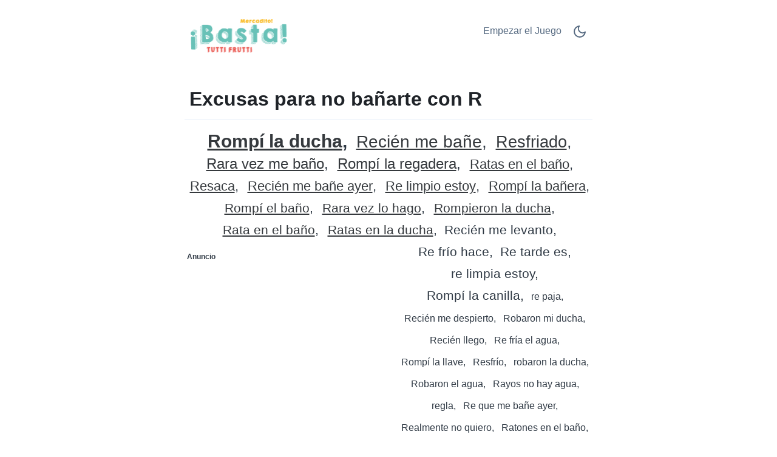

--- FILE ---
content_type: text/html;charset=UTF-8
request_url: https://bastaonline.net/c/es/105652/R/Excusas-para-no-ba%C3%B1arte-con-R/
body_size: 6605
content:
<!DOCTYPE html>
<html lang="es" theme="light"><head id="j_idt2">
            <meta charset="UTF-8" />

    <!-- Google Tag Manager -->
    <script>
        (function(w,d,s,l,i){w[l]=w[l]||[];w[l].push({'gtm.start':
    new Date().getTime(),event:'gtm.js'});var f=d.getElementsByTagName(s)[0],
    j=d.createElement(s),dl=l!='dataLayer'?'&l='+l:'';j.async=true;j.src=
    'https://www.googletagmanager.com/gtm.js?id='+i+dl;f.parentNode.insertBefore(j,f);
    })(window,document,'script','dataLayer','GTM-W9MC85');

    function gaEvent( eventName, params = {}) {
        dataLayer.push({
            'event': eventName, 
            'server': 'catalog',
            ...params
        });
    }
    </script>
    <!-- End Google Tag Manager -->  
            <meta name="viewport" content="width=device-width, initial-scale=1" />
            <meta name="theme-color" media="(prefers-color-scheme: light)" content="white" />
            <meta name="theme-color" media="(prefers-color-scheme: dark)" content="black" />
            <meta name="mobile-web-app-capable" content="yes" />
            <meta name="apple-mobile-web-app-capable" content="yes" /> 
            <meta name="apple-mobile-web-app-title" content="Juego de ¡Basta!" />
            <link rel="shortcut icon" href="/favicon.png" />
            <link rel="apple-touch-icon" href="/apple-touch-icon.png" />
            <link rel="apple-touch-icon" sizes="57x57" href="/apple-touch-icon-57x57.png" />
            <link rel="apple-touch-icon" sizes="72x72" href="/apple-touch-icon-72x72.png" />
            <link rel="apple-touch-icon" sizes="76x76" href="/apple-touch-icon-76x76.png" />
            <link rel="apple-touch-icon" sizes="114x114" href="/apple-touch-icon-114x114.png" />
            <link rel="apple-touch-icon" sizes="120x120" href="/apple-touch-icon-120x120.png" />
            <link rel="apple-touch-icon" sizes="144x144" href="/apple-touch-icon-144x144.png" />
            <link rel="apple-touch-icon" sizes="152x152" href="/apple-touch-icon-152x152.png" />
            <link rel="apple-touch-icon" sizes="180x180" href="/apple-touch-icon-180x180.png" />

                <meta name="description" content="Excusas para no bañarte con R - Rompí la ducha, Recién me bañe, Resfriado, Rara vez me baño, Rompí la regadera, Ratas en el baño, Resaca, Recién me bañe ayer, Re limpio estoy, Rompí la bañera, Rompí el baño, Rara vez lo hago + (82)" />

                <!--facebook-->
                <meta property="og:title" content="Excusas para no bañarte con R" />
                <meta property="og:type" content="website" />
                <meta property="og:site_name" content="Juego de ¡Basta!" />
                <meta property="og:url" content="https://bastaonline.net/c/es/105652/R/Excusas-para-no-ba%C3%B1arte-con-R/" />
                <meta property="og:description" content="Excusas para no bañarte con R - Rompí la ducha, Recién me bañe, Resfriado, Rara vez me baño, Rompí la regadera, Ratas en el baño, Resaca, Recién me bañe ayer, Re limpio estoy, Rompí la bañera, Rompí el baño, Rara vez lo hago + (82)" />
                <meta property="og:image" content="https://bastaonline.net/static/share/share-es.png?v2" />

                <!--twitter-->
                <meta name="twitter:title" content="Excusas para no bañarte con R" />
                <meta name="twitter:card" content="summary" />
                <meta name="twitter:site" content="Juego de ¡Basta!" />
                <meta name="twitter:url" content="https://bastaonline.net/c/es/105652/R/Excusas-para-no-ba%C3%B1arte-con-R/" />
                <meta name="twitter:description" content="Excusas para no bañarte con R - Rompí la ducha, Recién me bañe, Resfriado, Rara vez me baño, Rompí la regadera, Ratas en el baño, Resaca, Recién me bañe ayer, Re limpio estoy, Rompí la bañera, Rompí el baño, Rara vez lo hago + (82)" />
                <meta name="twitter:image" content="https://bastaonline.net/static/share/share-es.png?v2" />
                    <link rel="amphtml" href="https://bastaonline.net/c/amp/es/105652/R/Excusas-para-no-ba%C3%B1arte-con-R/" />

                <link rel="canonical" href="https://bastaonline.net/c/es/105652/R/Excusas-para-no-ba%C3%B1arte-con-R/" />
                <title>Excusas para no bañarte con R</title>
    
    <style>
        html{line-height:1.15;-webkit-text-size-adjust:100%}body{margin:0}main{display:block}h1{font-size:2em;margin:.67em 0}@media (max-width:767px){h1{font-size:1.7rem;}hr{box-sizing:content-box;height:0;overflow:visible}pre{font-family:monospace,monospace;font-size:1em}a{background-color:transparent}abbr[title]{border-bottom:none;text-decoration:underline;text-decoration:underline dotted}b,strong{font-weight:bolder}code,kbd,samp{font-family:monospace,monospace;font-size:1em}small{font-size:80%}sub,sup{font-size:75%;line-height:0;position:relative;vertical-align:baseline}sub{bottom:-.25em}sup{top:-.5em}img{border-style:none}button,input,optgroup,select,textarea{font-family:inherit;font-size:100%;line-height:1.15;margin:0}button,input{overflow:visible}button,select{text-transform:none}[type=button],[type=reset],[type=submit],button{-webkit-appearance:button}[type=button]::-moz-focus-inner,[type=reset]::-moz-focus-inner,[type=submit]::-moz-focus-inner,button::-moz-focus-inner{border-style:none;padding:0}[type=button]:-moz-focusring,[type=reset]:-moz-focusring,[type=submit]:-moz-focusring,button:-moz-focusring{outline:1px dotted ButtonText}fieldset{padding:.35em .75em .625em}legend{box-sizing:border-box;color:inherit;display:table;max-width:100%;padding:0;white-space:normal}progress{vertical-align:baseline}textarea{overflow:auto}[type=checkbox],[type=radio]{box-sizing:border-box;padding:0}[type=number]::-webkit-inner-spin-button,[type=number]::-webkit-outer-spin-button{height:auto}[type=search]{-webkit-appearance:textfield;outline-offset:-2px}[type=search]::-webkit-search-decoration{-webkit-appearance:none}::-webkit-file-upload-button{-webkit-appearance:button;font:inherit}details{display:block}summary{display:list-item}template{display:none}[hidden]{display:none}
    </style>    
    
    <style>
        .top-nav ul,ul.words{list-style-type:none}ul.words,ul.words li.verified{position:relative}a.active,a:hover,ul.words li.verified .word-button{color:var(--link-hover-color)}li.t7,li.t8{font-weight:500}:root,[theme=default],[theme=light]{--bg-color:#FFFFFF;--headline-color:#1F2328;--font-color:#303A45;--link-color:#566A81;--link-hover-color:#35393D;--border-color:#E2ECF8}[theme=dark]{--bg-color:#111E2C;--headline-color:#D3E5F2;--font-color:#ABC5E2;--link-color:#6F9BCE;--link-hover-color:#C5D1DF;--border-color:#1A314C}[theme=dark] .feather-moon,[theme=light] .feather-sun{display:none}.clearfix::after{content:"";clear:both;display:table}html{background-color:var(--bg-color);color:var(--font-color);font-family:sans-serif}h1{color:var(--headline-color);margin-bottom:0;padding-bottom:1rem;padding-left:.5rem;padding-right:.5rem;border-bottom:1px solid var(--border-color)}a{color:var(--link-color);text-decoration:none;border:1px solid transparent}a.active{border:1px solid var(--border-color)}.container{margin-left:auto;margin-right:auto;max-width:42rem;padding-left:2rem;padding-right:2rem}.top-nav{display:flex;flex-direction:row;justify-content:space-between;align-content:center;padding:1rem 0}.top-nav ul,nav.others{flex-direction:row;display:flex}.top-nav a.logo{margin:auto 0;max-width:45%}.top-nav a.logo img{aspect-ratio:auto 210/85;max-width:100%;height:auto}.top-nav ul{padding:0}.top-nav ul li{margin:.5rem}.top-nav ul li.game-link{padding-top:.1rem}main{margin-bottom:4rem}ul.words{text-align:center;padding:1rem 0;margin:0}ul.words li{display:inline-block;padding:.5rem .25rem;line-height:1.3rem;cursor:default}ul.words li:after{content:","}ul.words li.ad:after,ul.words li:last-child:after{content:""}ul.words li.ad p{font-size:.8rem}ul.words li.verified .word-button{background:0 0;border:none;padding:0 0 0 3px;font:inherit;cursor:pointer;text-decoration:underline}ul.words li.verified .word-button:hover{color:var(--link-hover-color);text-decoration:none}ul.words li.verified .word-detail{display:none;position:absolute;left:50%;transform:translateX(-50%);z-index:100;width:10rem;background-color:var(--bg-color);color:var(--font-color);border:1px solid var(--border-color);padding:.2rem .2rem 0;border-radius:.4rem;box-shadow:0 .4rem 1rem rgba(0,0,0,.15);gap:.6rem;align-items:flex-start;white-space:normal;font-weight:400}ul.words li.verified .word-detail.align-left{left:0;transform:none}ul.words li.verified .word-detail.align-right{left:auto;right:0;transform:none}ul.words li .word-detail::before{content:"";position:absolute;top:-.625rem;left:50%;transform:translateX(-50%);border:.3125rem solid transparent;border-bottom-color:var(--border-color)}ul.words li .word-detail.align-left::before{left:2rem;transform:none}ul.words li .word-detail.align-right::before{left:auto;right:2rem;transform:none}ul.words li .word-detail p{font-size:.8rem;line-height:1.2rem;margin:0}ul.words li .word-detail p::after{content:"(AI Generated)";display:block;font-size:.45rem;color:var(--link-color);text-align:right}li.t0{font-size:1rem}li.t0.verified .word-detail,li.t1.verified .word-detail{top:2.1rem}li.t1{font-size:1.2rem}li.t2{font-size:1.3rem}li.t2.verified .word-detail{top:2.2rem}li.t3{font-size:1.4rem}li.t3.verified .word-detail,li.t4.verified .word-detail,li.t5.verified .word-detail{top:2.3rem}li.t4{font-size:1.5rem}li.t5{font-size:1.6rem}li.t6{font-size:1.7rem}li.t6.verified .word-detail,li.t7.verified .word-detail,li.t8.verified .word-detail{top:2.4rem}li.t7{font-size:1.75rem}li.t8{font-size:1.8rem}li.t9{font-size:1.85rem;font-weight:700}li.t9.verified .word-detail{top:2.45rem}li.t10{font-size:1.9rem;font-weight:800}li.t10.verified .word-detail{top:2.5rem}p.word-source{text-align:center;line-height:1.5rem;padding-top:2rem;font-size:.8rem;border-top:1px solid var(--border-color)}p.word-source a{text-decoration:underline}nav.nav-letters{padding-top:1rem;text-align:center}.ad,.ad b,nav.others .prev span{text-align:left}nav.nav-letters a,nav.nav-letters span{line-height:2.2rem;margin:.4rem;padding:.2rem}nav.nav-letters a:hover{border:1px solid var(--border-color)}nav.others{margin-top:2rem;justify-content:space-between}nav.others .next,nav.others .prev{padding:.4rem;display:flex;flex-direction:row;align-items:center}nav.others b{padding:.3rem}nav.others .next span{text-align:right}.ad{min-height:280px;margin:.5rem 0 1rem;padding:.5rem 0;width:100%}.ad b{font-size:12px;display:block;padding-bottom:5px}.ad.left,.ad.right{width:330px}.ad.left{float:left;padding-right:1rem}.ad.right{float:right;padding-left:1rem}@media (max-width:767px){html{font-size:18px}.container{padding-left:1rem;padding-right:1rem}.top-nav{padding-bottom:0}nav.others .prev,nav.others .prev b{padding-left:0}nav.others .next,nav.others .next b{padding-right:0}.ad.left,ad.right{width:100%;float:initial;padding:0}}.ad.bottom{border-top:none}
    </style>
                <script async="async" src="https://pagead2.googlesyndication.com/pagead/js/adsbygoogle.js?client=ca-pub-2499166985342374" crossorigin="anonymous"></script>

            <script type="application/ld+json">
                {"@context":"https://schema.org","@type":"ItemList","name":"Excusas para no bañarte con R","numberOfItems":92,"itemListElement":[{"@type":"ListItem","position":1,"item":{"@type":"DefinedTerm","name":"Rompí la ducha","description":"Excusa válida: no hay ducha para bañarse"}},{"@type":"ListItem","position":2,"item":{"@type":"DefinedTerm","name":"Recién me bañe","description":"Sirve: ya te lavaste hace un momento"}},{"@type":"ListItem","position":3,"item":{"@type":"DefinedTerm","name":"Resfriado","description":"Excusa común: estoy resfriado, mejor no"}},{"@type":"ListItem","position":4,"item":{"@type":"DefinedTerm","name":"Rara vez me baño","description":"Funciona como broma: casi nunca lo hago"}},{"@type":"ListItem","position":5,"item":{"@type":"DefinedTerm","name":"Rompí la regadera","description":"Válido, regadera=ducha (común en México)"}},{"@type":"ListItem","position":6,"item":{"@type":"DefinedTerm","name":"Ratas en el baño","description":"¡Sí! Con ratas ahí, nadie entra a bañarse"}},{"@type":"ListItem","position":7,"item":{"@type":"DefinedTerm","name":"Resaca","description":"Excusa floja pero vale: tengo resaca"}},{"@type":"ListItem","position":8,"item":{"@type":"DefinedTerm","name":"Recién me bañe ayer","description":"Vale: dices que te bañaste ayer apenas"}},{"@type":"ListItem","position":9,"item":{"@type":"DefinedTerm","name":"Re limpio estoy","description":"Jerga rioplatense: re limpio, excusa válida"}},{"@type":"ListItem","position":10,"item":{"@type":"DefinedTerm","name":"Rompí la bañera","description":"Claro: bañera rota, imposible bañarse"}},{"@type":"ListItem","position":11,"item":{"@type":"DefinedTerm","name":"Rompí el baño","description":"Aceptable: baño roto, no se puede usar"}},{"@type":"ListItem","position":12,"item":{"@type":"DefinedTerm","name":"Rara vez lo hago","description":"Como chiste, sirve: casi nunca lo hago"}},{"@type":"ListItem","position":13,"item":{"@type":"DefinedTerm","name":"Rompieron la ducha","description":"También vale: la ducha ya no funciona"}},{"@type":"ListItem","position":14,"item":{"@type":"DefinedTerm","name":"Rata en el baño","description":"Sí: con una rata ahí, paso de bañarme"}},{"@type":"ListItem","position":15,"item":{"@type":"DefinedTerm","name":"Ratas en la ducha","description":"Excusa clara: ratas en la ducha, ¡qué miedo!"}},{"@type":"ListItem","position":16,"name":"Recién me levanto"},{"@type":"ListItem","position":17,"name":"Re frío hace"},{"@type":"ListItem","position":18,"name":"Re tarde es"},{"@type":"ListItem","position":19,"name":"re limpia estoy"},{"@type":"ListItem","position":20,"name":"Rompí la canilla"}]}
            </script></head><body>

    <!-- Google Tag Manager (noscript) -->
    <noscript><iframe src="https://www.googletagmanager.com/ns.html?id=GTM-W9MC85" height="0" width="0" style="display:none;visibility:hidden"></iframe></noscript>
    <!-- End Google Tag Manager (noscript) -->
            
            <!-- start _header_v2 -->
    
    <script>
        !function(){function e(){return window.matchMedia("(prefers-color-scheme: dark)").matches?"dark":"light"}function t(){return localStorage.getItem("theme")||e()}function n(){document.querySelector("html").setAttribute("theme",t())}n(),window.matchMedia("(prefers-color-scheme: dark)").addEventListener("change",function(){localStorage.setItem("theme",e()),n()}),document.addEventListener("DOMContentLoaded",function(){document.getElementById("darkModeSwitch").addEventListener("click",e=>{e.preventDefault();const o="dark"===t()?"light":"dark";localStorage.setItem("theme",o),n()})})}();
    </script>

    <div class="container">
        <nav class="top-nav" role="navigation" aria-label="Main menu"><a href="/?utm_source=net.topoul.basta&amp;utm_medium=internalad&amp;utm_campaign=catalogLogo" class="logo">
                <img src="/static/logo/es.png" alt="Juego de ¡Basta!" width="210" height="85" title="Juego de ¡Basta!" /></a>

            <ul>
                <li class="game-link"><a href="/new-game.xhtml?utm_source=net.topoul.basta&amp;utm_medium=internalad&amp;utm_campaign=catalogNavbar" title="Empezar el Juego">
                        Empezar el Juego
                        </a>
                </li>
                <li class="dark-mode">
                    <a href="#" id="darkModeSwitch" aria-label="Dark Mode Switch">
                        <svg width="24" height="24" viewBox="0 0 24 24" fill="none" stroke="currentColor" stroke-width="2" stroke-linecap="round" stroke-linejoin="round" class="feather feather-sun">
                            <circle cx="12" cy="12" r="5"></circle>
                            <line x1="12" y1="1" x2="12" y2="3"></line>
                            <line x1="12" y1="21" x2="12" y2="23"></line>
                            <line x1="4.22" y1="4.22" x2="5.64" y2="5.64"></line>
                            <line x1="18.36" y1="18.36" x2="19.78" y2="19.78"></line>
                            <line x1="1" y1="12" x2="3" y2="12"></line>
                            <line x1="21" y1="12" x2="23" y2="12"></line>
                            <line x1="4.22" y1="19.78" x2="5.64" y2="18.36"></line>
                            <line x1="18.36" y1="5.64" x2="19.78" y2="4.22"></line>
                        </svg>
                        <svg width="24" height="24" viewBox="0 0 24 24" fill="none" stroke="currentColor" stroke-width="2" stroke-linecap="round" stroke-linejoin="round" class="feather feather-moon">
                            <path d="M21 12.79A9 9 0 1 1 11.21 3 7 7 0 0 0 21 12.79z"></path>
                        </svg>
                    </a>
                </li>
            </ul>
        </nav>
    </div>
            <!-- end _header_v2 -->
            <main>
                <div class="container">
                    <article>
                        <h1>Excusas para no bañarte con R</h1>
                                <ul class="words clearfix" lang="es">
                                                <li class="t10 verified"><button class="word-button" aria-expanded="false">Rompí la ducha</button><div class="word-detail"><p>Excusa válida: no hay ducha para bañarse</p></div></li>
                                                <li class="t7 verified"><button class="word-button" aria-expanded="false">Recién me bañe</button><div class="word-detail"><p>Sirve: ya te lavaste hace un momento</p></div></li>
                                                <li class="t6 verified"><button class="word-button" aria-expanded="false">Resfriado</button><div class="word-detail"><p>Excusa común: estoy resfriado, mejor no</p></div></li>
                                                <li class="t4 verified"><button class="word-button" aria-expanded="false">Rara vez me baño</button><div class="word-detail"><p>Funciona como broma: casi nunca lo hago</p></div></li>
                                                <li class="t4 verified"><button class="word-button" aria-expanded="false">Rompí la regadera</button><div class="word-detail"><p>Válido, regadera=ducha (común en México)</p></div></li>
                                                <li class="t3 verified"><button class="word-button" aria-expanded="false">Ratas en el baño</button><div class="word-detail"><p>¡Sí! Con ratas ahí, nadie entra a bañarse</p></div></li>
                                                <li class="t3 verified"><button class="word-button" aria-expanded="false">Resaca</button><div class="word-detail"><p>Excusa floja pero vale: tengo resaca</p></div></li>
                                                <li class="t3 verified"><button class="word-button" aria-expanded="false">Recién me bañe ayer</button><div class="word-detail"><p>Vale: dices que te bañaste ayer apenas</p></div></li>
                                                <li class="t3 verified"><button class="word-button" aria-expanded="false">Re limpio estoy</button><div class="word-detail"><p>Jerga rioplatense: re limpio, excusa válida</p></div></li>
                                                <li class="t3 verified"><button class="word-button" aria-expanded="false">Rompí la bañera</button><div class="word-detail"><p>Claro: bañera rota, imposible bañarse</p></div></li>
                                                <li class="t2 verified"><button class="word-button" aria-expanded="false">Rompí el baño</button><div class="word-detail"><p>Aceptable: baño roto, no se puede usar</p></div></li>
                                                <li class="t2 verified"><button class="word-button" aria-expanded="false">Rara vez lo hago</button><div class="word-detail"><p>Como chiste, sirve: casi nunca lo hago</p></div></li>
                                                <li class="t2 verified"><button class="word-button" aria-expanded="false">Rompieron la ducha</button><div class="word-detail"><p>También vale: la ducha ya no funciona</p></div></li>
                                                <li class="t2 verified"><button class="word-button" aria-expanded="false">Rata en el baño</button><div class="word-detail"><p>Sí: con una rata ahí, paso de bañarme</p></div></li>
                                                <li class="t2 verified"><button class="word-button" aria-expanded="false">Ratas en la ducha</button><div class="word-detail"><p>Excusa clara: ratas en la ducha, ¡qué miedo!</p></div></li>
                                            
                                            <li class="ad left" data-ad="true" data-nosnippet="true" aria-hidden="true" role="presentation">
                                                <b>Anuncio</b>
                                                <!-- Basta - Catalog - 1st ad unit -->
                                                <ins class="adsbygoogle" style="display:block;" data-ad-format="auto" data-ad-client="ca-pub-2499166985342374" data-ad-slot="2106024361">
                                                </ins>
                                                <script>
                                                    ( adsbygoogle = window.adsbygoogle || [ ] ).push( { } );
                                                </script>
                                            </li>
                                                <li class="t2">Recién me levanto</li>
                                                <li class="t2">Re frío hace</li>
                                                <li class="t2">Re tarde es</li>
                                                <li class="t2">re limpia estoy</li>
                                                <li class="t2">Rompí la canilla</li>
                                                <li class="t0">re paja</li>
                                                <li class="t0">Recién me despierto</li>
                                                <li class="t0">Robaron mi ducha</li>
                                                <li class="t0">Recién llego</li>
                                                <li class="t0">Re fría el agua</li>
                                                <li class="t0">Rompí la llave</li>
                                                <li class="t0">Resfrío</li>
                                                <li class="t0">robaron la ducha</li>
                                                <li class="t0">Robaron el agua</li>
                                                <li class="t0">Rayos no hay agua</li>
                                                <li class="t0">regla</li>
                                                <li class="t0">Re que me bañe ayer</li>
                                                <li class="t0">Realmente no quiero</li>
                                                <li class="t0">Ratones en el baño</li>
                                                <li class="t0">ratas en la bañera</li>
                                                <li class="t0">Rata en la ducha</li>
                                                <li class="t0">Romper la ducha</li>
                                                <li class="t0">Recién lo hice</li>
                                                <li class="t0">Re frio</li>
                                                <li class="t0">Ratones en la ducha</li>
                                                <li class="t0">Recién me levanté</li>
                                                <li class="t0">Rompí mi ducha</li>
                                                <li class="t0">Raramente me baño</li>
                                                <li class="t0">Recién comí</li>
                                                <li class="t0">Realmente no tengo ganas</li>
                                                <li class="t0">Ratón en el baño</li>
                                                <li class="t0">Re fría esta el agua</li>
                                                <li class="t0">Ropa no tengo</li>
                                                <li class="t0">Rompí la tubería</li>
                                                <li class="t0">rico olor tengo</li>
                                                <li class="t0">Re tarde</li>
                                                <li class="t0">re frio esta</li>
                                                <li class="t0">Rara vez me ensucio</li>
                                                <li class="t0">Ronchas</li>
                                                <li class="t0">Robaron el gas</li>
                                                <li class="t0">Rompí el caño</li>
                                                <li class="t0">Recién llegue</li>
                                                <li class="t0">Rara vez huelo mal</li>
                                                <li class="t0">rara esta el agua</li>
                                                <li class="t0">re sucio soy</li>
                                            
                                            <li class="ad right" data-ad="true" data-nosnippet="true" aria-hidden="true" role="presentation">
                                                <b>Anuncio</b>
                                                <!-- Basta - Catalog - 2nd,3rd etc ad unit -->
                                                <ins class="adsbygoogle" style="display:block;" data-full-width-responsive="true" data-ad-format="auto" data-ad-client="ca-pub-2499166985342374" data-ad-slot="6801901554">
                                                </ins>
                                                <script>
                                                    ( adsbygoogle = window.adsbygoogle || [ ] ).push( { } );
                                                </script>
                                            </li>
                                                <li class="t0">Rompí la tina</li>
                                                <li class="t0">Robaron mi toalla</li>
                                                <li class="t0">Rinitis</li>
                                                <li class="t0">Resfriada</li>
                                                <li class="t0">Recién ayer me bañe</li>
                                                <li class="t0">Rata en la bañera</li>
                                                <li class="t0">Rara vez hay agua</li>
                                                <li class="t0">Ratón en la ducha</li>
                                                <li class="t0">rayos hace frio</li>
                                                <li class="t0">reciclo agua</li>
                                                <li class="t0">Recién se cortó el agua</li>
                                                <li class="t0">Regadera rota</li>
                                                <li class="t0">Robaron mi jabón</li>
                                                <li class="t0">Rico estar sucio</li>
                                                <li class="t0">Rompí la llave del agua</li>
                                                <li class="t0">Rompí la cañería</li>
                                                <li class="t0">resfriada estoy</li>
                                                <li class="t0">Recién termino de comer</li>
                                                <li class="t0">Reciclo el agua</li>
                                                <li class="t0">Realmente hace frio</li>
                                                <li class="t0">Recién me desperté</li>
                                                <li class="t0">Recién me baño</li>
                                                <li class="t0">Rota la ducha</li>
                                                <li class="t0">Ropa limpia no tengo</li>
                                                <li class="t0">rindo mañana</li>
                                                <li class="t0">re caliente el agua</li>
                                                <li class="t0">Rompieron el baño</li>
                                                <li class="t0">robaron mi casa</li>
                                                <li class="t0">Raramente lo hago</li>
                                                <li class="t0">Robaron la bañera</li>
                                                <li class="t0">Regadera dañada</li>
                                                <li class="t0">Recién termine de comer</li>
                                </ul>

                                <p class="word-source">Las palabras en la lista <strong>Excusas para no bañarte con R</strong> provienen de jugadores del juego de palabras <a href="/">Juego de ¡Basta!</a>. 
                                </p>
                    </article>

                    <nav class="nav-letters"><a href="/c/es/105652/-/Excusas-para-no-ba%C3%B1arte/" class="">
                            todo
                        </a>
                                <a href="/c/es/105652/A/Excusas-para-no-ba%C3%B1arte-con-A/" aria-label="Excusas para no bañarte con A" title="Excusas para no bañarte con A">
                                    A</a>
                                <a href="/c/es/105652/B/Excusas-para-no-ba%C3%B1arte-con-B/" aria-label="Excusas para no bañarte con B" title="Excusas para no bañarte con B">
                                    B</a>
                                <a href="/c/es/105652/C/Excusas-para-no-ba%C3%B1arte-con-C/" aria-label="Excusas para no bañarte con C" title="Excusas para no bañarte con C">
                                    C</a>
                                <a href="/c/es/105652/D/Excusas-para-no-ba%C3%B1arte-con-D/" aria-label="Excusas para no bañarte con D" title="Excusas para no bañarte con D">
                                    D</a>
                                <a href="/c/es/105652/E/Excusas-para-no-ba%C3%B1arte-con-E/" aria-label="Excusas para no bañarte con E" title="Excusas para no bañarte con E">
                                    E</a>
                                <a href="/c/es/105652/F/Excusas-para-no-ba%C3%B1arte-con-F/" aria-label="Excusas para no bañarte con F" title="Excusas para no bañarte con F">
                                    F</a>
                                <a href="/c/es/105652/G/Excusas-para-no-ba%C3%B1arte-con-G/" aria-label="Excusas para no bañarte con G" title="Excusas para no bañarte con G">
                                    G</a>
                                <a href="/c/es/105652/H/Excusas-para-no-ba%C3%B1arte-con-H/" aria-label="Excusas para no bañarte con H" title="Excusas para no bañarte con H">
                                    H</a>
                                <a href="/c/es/105652/I/Excusas-para-no-ba%C3%B1arte-con-I/" aria-label="Excusas para no bañarte con I" title="Excusas para no bañarte con I">
                                    I</a>
                                <a href="/c/es/105652/J/Excusas-para-no-ba%C3%B1arte-con-J/" aria-label="Excusas para no bañarte con J" title="Excusas para no bañarte con J">
                                    J</a>
                                <a href="/c/es/105652/L/Excusas-para-no-ba%C3%B1arte-con-L/" aria-label="Excusas para no bañarte con L" title="Excusas para no bañarte con L">
                                    L</a>
                                <a href="/c/es/105652/M/Excusas-para-no-ba%C3%B1arte-con-M/" aria-label="Excusas para no bañarte con M" title="Excusas para no bañarte con M">
                                    M</a>
                                <a href="/c/es/105652/N/Excusas-para-no-ba%C3%B1arte-con-N/" aria-label="Excusas para no bañarte con N" title="Excusas para no bañarte con N">
                                    N</a>
                                <a href="/c/es/105652/O/Excusas-para-no-ba%C3%B1arte-con-O/" aria-label="Excusas para no bañarte con O" title="Excusas para no bañarte con O">
                                    O</a>
                                <a href="/c/es/105652/P/Excusas-para-no-ba%C3%B1arte-con-P/" aria-label="Excusas para no bañarte con P" title="Excusas para no bañarte con P">
                                    P</a>
                                <a href="/c/es/105652/Q/Excusas-para-no-ba%C3%B1arte-con-Q/" aria-label="Excusas para no bañarte con Q" title="Excusas para no bañarte con Q">
                                    Q</a>
                                <a href="/c/es/105652/R/Excusas-para-no-ba%C3%B1arte-con-R/" aria-label="Excusas para no bañarte con R" title="Excusas para no bañarte con R" class="active">
                                    R</a>
                                <a href="/c/es/105652/S/Excusas-para-no-ba%C3%B1arte-con-S/" aria-label="Excusas para no bañarte con S" title="Excusas para no bañarte con S">
                                    S</a>
                                <a href="/c/es/105652/T/Excusas-para-no-ba%C3%B1arte-con-T/" aria-label="Excusas para no bañarte con T" title="Excusas para no bañarte con T">
                                    T</a>
                                <a href="/c/es/105652/U/Excusas-para-no-ba%C3%B1arte-con-U/" aria-label="Excusas para no bañarte con U" title="Excusas para no bañarte con U">
                                    U</a>
                                <a href="/c/es/105652/V/Excusas-para-no-ba%C3%B1arte-con-V/" aria-label="Excusas para no bañarte con V" title="Excusas para no bañarte con V">
                                    V</a>
                                <a href="/c/es/105652/W/Excusas-para-no-ba%C3%B1arte-con-W/" aria-label="Excusas para no bañarte con W" title="Excusas para no bañarte con W">
                                    W</a>
                                <a href="/c/es/105652/Y/Excusas-para-no-ba%C3%B1arte-con-Y/" aria-label="Excusas para no bañarte con Y" title="Excusas para no bañarte con Y">
                                    Y</a>
                                <a href="/c/es/105652/Z/Excusas-para-no-ba%C3%B1arte-con-Z/" aria-label="Excusas para no bañarte con Z" title="Excusas para no bañarte con Z">
                                    Z</a>
                    </nav>

                    <nav class="others" itemscope="itemscope" itemtype="https://schema.org/SiteNavigationElement" aria-label="Previous and Next category">
                                    <a href="/c/es/53/R/Fruta-con-R/" aria-label="Fruta con R" title="Fruta con R" itemprop="url" class="prev ">
                                        <b>«</b><span itemprop="name">Fruta con R</span>
                                    </a>
                                    <a href="/c/es/55367/R/Pap%C3%A1-quiero-ser-con-R/" aria-label="Papá, quiero ser... con R" title="Papá, quiero ser... con R" itemprop="url" class="next ">
                                        <span itemprop="name">Papá, quiero ser... con R</span><b>»</b>
                                    </a>
                    </nav>
                </div>
            </main>
                <script type="text/javascript" src="/c/resources/catalog.js?v=1cbcvhp"></script><script defer src="https://static.cloudflareinsights.com/beacon.min.js/vcd15cbe7772f49c399c6a5babf22c1241717689176015" integrity="sha512-ZpsOmlRQV6y907TI0dKBHq9Md29nnaEIPlkf84rnaERnq6zvWvPUqr2ft8M1aS28oN72PdrCzSjY4U6VaAw1EQ==" data-cf-beacon='{"version":"2024.11.0","token":"bbd8641084d84a099c0f16675fabfca9","r":1,"server_timing":{"name":{"cfCacheStatus":true,"cfEdge":true,"cfExtPri":true,"cfL4":true,"cfOrigin":true,"cfSpeedBrain":true},"location_startswith":null}}' crossorigin="anonymous"></script>
</body>
    </html>

--- FILE ---
content_type: text/html; charset=utf-8
request_url: https://www.google.com/recaptcha/api2/aframe
body_size: 256
content:
<!DOCTYPE HTML><html><head><meta http-equiv="content-type" content="text/html; charset=UTF-8"></head><body><script nonce="wcGzRpfrds9Wuwh96W4ecA">/** Anti-fraud and anti-abuse applications only. See google.com/recaptcha */ try{var clients={'sodar':'https://pagead2.googlesyndication.com/pagead/sodar?'};window.addEventListener("message",function(a){try{if(a.source===window.parent){var b=JSON.parse(a.data);var c=clients[b['id']];if(c){var d=document.createElement('img');d.src=c+b['params']+'&rc='+(localStorage.getItem("rc::a")?sessionStorage.getItem("rc::b"):"");window.document.body.appendChild(d);sessionStorage.setItem("rc::e",parseInt(sessionStorage.getItem("rc::e")||0)+1);localStorage.setItem("rc::h",'1769336854638');}}}catch(b){}});window.parent.postMessage("_grecaptcha_ready", "*");}catch(b){}</script></body></html>